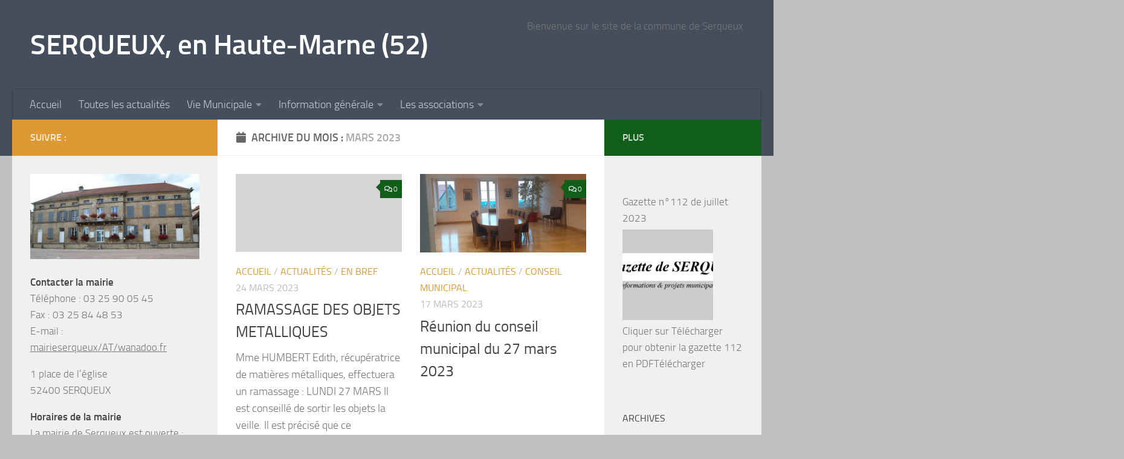

--- FILE ---
content_type: text/html; charset=UTF-8
request_url: https://serqueux52.fr/?m=202303
body_size: 16481
content:
<!DOCTYPE html>
<html class="no-js" lang="fr-FR">
<head>
  <meta charset="UTF-8">
  <meta name="viewport" content="width=device-width, initial-scale=1.0">
  <link rel="profile" href="https://gmpg.org/xfn/11" />
  <link rel="pingback" href="https://serqueux52.fr/xmlrpc.php">

  <title>mars 2023 &#8211; SERQUEUX, en Haute-Marne (52)</title>
<meta name='robots' content='max-image-preview:large' />
<script>document.documentElement.className = document.documentElement.className.replace("no-js","js");</script>
<link rel="alternate" type="application/rss+xml" title="SERQUEUX, en Haute-Marne (52) &raquo; Flux" href="https://serqueux52.fr/?feed=rss2" />
<link rel="alternate" type="application/rss+xml" title="SERQUEUX, en Haute-Marne (52) &raquo; Flux des commentaires" href="https://serqueux52.fr/?feed=comments-rss2" />
<style id='wp-img-auto-sizes-contain-inline-css'>
img:is([sizes=auto i],[sizes^="auto," i]){contain-intrinsic-size:3000px 1500px}
/*# sourceURL=wp-img-auto-sizes-contain-inline-css */
</style>
<style id='wp-emoji-styles-inline-css'>

	img.wp-smiley, img.emoji {
		display: inline !important;
		border: none !important;
		box-shadow: none !important;
		height: 1em !important;
		width: 1em !important;
		margin: 0 0.07em !important;
		vertical-align: -0.1em !important;
		background: none !important;
		padding: 0 !important;
	}
/*# sourceURL=wp-emoji-styles-inline-css */
</style>
<style id='wp-block-library-inline-css'>
:root{--wp-block-synced-color:#7a00df;--wp-block-synced-color--rgb:122,0,223;--wp-bound-block-color:var(--wp-block-synced-color);--wp-editor-canvas-background:#ddd;--wp-admin-theme-color:#007cba;--wp-admin-theme-color--rgb:0,124,186;--wp-admin-theme-color-darker-10:#006ba1;--wp-admin-theme-color-darker-10--rgb:0,107,160.5;--wp-admin-theme-color-darker-20:#005a87;--wp-admin-theme-color-darker-20--rgb:0,90,135;--wp-admin-border-width-focus:2px}@media (min-resolution:192dpi){:root{--wp-admin-border-width-focus:1.5px}}.wp-element-button{cursor:pointer}:root .has-very-light-gray-background-color{background-color:#eee}:root .has-very-dark-gray-background-color{background-color:#313131}:root .has-very-light-gray-color{color:#eee}:root .has-very-dark-gray-color{color:#313131}:root .has-vivid-green-cyan-to-vivid-cyan-blue-gradient-background{background:linear-gradient(135deg,#00d084,#0693e3)}:root .has-purple-crush-gradient-background{background:linear-gradient(135deg,#34e2e4,#4721fb 50%,#ab1dfe)}:root .has-hazy-dawn-gradient-background{background:linear-gradient(135deg,#faaca8,#dad0ec)}:root .has-subdued-olive-gradient-background{background:linear-gradient(135deg,#fafae1,#67a671)}:root .has-atomic-cream-gradient-background{background:linear-gradient(135deg,#fdd79a,#004a59)}:root .has-nightshade-gradient-background{background:linear-gradient(135deg,#330968,#31cdcf)}:root .has-midnight-gradient-background{background:linear-gradient(135deg,#020381,#2874fc)}:root{--wp--preset--font-size--normal:16px;--wp--preset--font-size--huge:42px}.has-regular-font-size{font-size:1em}.has-larger-font-size{font-size:2.625em}.has-normal-font-size{font-size:var(--wp--preset--font-size--normal)}.has-huge-font-size{font-size:var(--wp--preset--font-size--huge)}.has-text-align-center{text-align:center}.has-text-align-left{text-align:left}.has-text-align-right{text-align:right}.has-fit-text{white-space:nowrap!important}#end-resizable-editor-section{display:none}.aligncenter{clear:both}.items-justified-left{justify-content:flex-start}.items-justified-center{justify-content:center}.items-justified-right{justify-content:flex-end}.items-justified-space-between{justify-content:space-between}.screen-reader-text{border:0;clip-path:inset(50%);height:1px;margin:-1px;overflow:hidden;padding:0;position:absolute;width:1px;word-wrap:normal!important}.screen-reader-text:focus{background-color:#ddd;clip-path:none;color:#444;display:block;font-size:1em;height:auto;left:5px;line-height:normal;padding:15px 23px 14px;text-decoration:none;top:5px;width:auto;z-index:100000}html :where(.has-border-color){border-style:solid}html :where([style*=border-top-color]){border-top-style:solid}html :where([style*=border-right-color]){border-right-style:solid}html :where([style*=border-bottom-color]){border-bottom-style:solid}html :where([style*=border-left-color]){border-left-style:solid}html :where([style*=border-width]){border-style:solid}html :where([style*=border-top-width]){border-top-style:solid}html :where([style*=border-right-width]){border-right-style:solid}html :where([style*=border-bottom-width]){border-bottom-style:solid}html :where([style*=border-left-width]){border-left-style:solid}html :where(img[class*=wp-image-]){height:auto;max-width:100%}:where(figure){margin:0 0 1em}html :where(.is-position-sticky){--wp-admin--admin-bar--position-offset:var(--wp-admin--admin-bar--height,0px)}@media screen and (max-width:600px){html :where(.is-position-sticky){--wp-admin--admin-bar--position-offset:0px}}

/*# sourceURL=wp-block-library-inline-css */
</style><style id='wp-block-paragraph-inline-css'>
.is-small-text{font-size:.875em}.is-regular-text{font-size:1em}.is-large-text{font-size:2.25em}.is-larger-text{font-size:3em}.has-drop-cap:not(:focus):first-letter{float:left;font-size:8.4em;font-style:normal;font-weight:100;line-height:.68;margin:.05em .1em 0 0;text-transform:uppercase}body.rtl .has-drop-cap:not(:focus):first-letter{float:none;margin-left:.1em}p.has-drop-cap.has-background{overflow:hidden}:root :where(p.has-background){padding:1.25em 2.375em}:where(p.has-text-color:not(.has-link-color)) a{color:inherit}p.has-text-align-left[style*="writing-mode:vertical-lr"],p.has-text-align-right[style*="writing-mode:vertical-rl"]{rotate:180deg}
/*# sourceURL=https://serqueux52.fr/wp-includes/blocks/paragraph/style.min.css */
</style>
<style id='global-styles-inline-css'>
:root{--wp--preset--aspect-ratio--square: 1;--wp--preset--aspect-ratio--4-3: 4/3;--wp--preset--aspect-ratio--3-4: 3/4;--wp--preset--aspect-ratio--3-2: 3/2;--wp--preset--aspect-ratio--2-3: 2/3;--wp--preset--aspect-ratio--16-9: 16/9;--wp--preset--aspect-ratio--9-16: 9/16;--wp--preset--color--black: #000000;--wp--preset--color--cyan-bluish-gray: #abb8c3;--wp--preset--color--white: #ffffff;--wp--preset--color--pale-pink: #f78da7;--wp--preset--color--vivid-red: #cf2e2e;--wp--preset--color--luminous-vivid-orange: #ff6900;--wp--preset--color--luminous-vivid-amber: #fcb900;--wp--preset--color--light-green-cyan: #7bdcb5;--wp--preset--color--vivid-green-cyan: #00d084;--wp--preset--color--pale-cyan-blue: #8ed1fc;--wp--preset--color--vivid-cyan-blue: #0693e3;--wp--preset--color--vivid-purple: #9b51e0;--wp--preset--gradient--vivid-cyan-blue-to-vivid-purple: linear-gradient(135deg,rgb(6,147,227) 0%,rgb(155,81,224) 100%);--wp--preset--gradient--light-green-cyan-to-vivid-green-cyan: linear-gradient(135deg,rgb(122,220,180) 0%,rgb(0,208,130) 100%);--wp--preset--gradient--luminous-vivid-amber-to-luminous-vivid-orange: linear-gradient(135deg,rgb(252,185,0) 0%,rgb(255,105,0) 100%);--wp--preset--gradient--luminous-vivid-orange-to-vivid-red: linear-gradient(135deg,rgb(255,105,0) 0%,rgb(207,46,46) 100%);--wp--preset--gradient--very-light-gray-to-cyan-bluish-gray: linear-gradient(135deg,rgb(238,238,238) 0%,rgb(169,184,195) 100%);--wp--preset--gradient--cool-to-warm-spectrum: linear-gradient(135deg,rgb(74,234,220) 0%,rgb(151,120,209) 20%,rgb(207,42,186) 40%,rgb(238,44,130) 60%,rgb(251,105,98) 80%,rgb(254,248,76) 100%);--wp--preset--gradient--blush-light-purple: linear-gradient(135deg,rgb(255,206,236) 0%,rgb(152,150,240) 100%);--wp--preset--gradient--blush-bordeaux: linear-gradient(135deg,rgb(254,205,165) 0%,rgb(254,45,45) 50%,rgb(107,0,62) 100%);--wp--preset--gradient--luminous-dusk: linear-gradient(135deg,rgb(255,203,112) 0%,rgb(199,81,192) 50%,rgb(65,88,208) 100%);--wp--preset--gradient--pale-ocean: linear-gradient(135deg,rgb(255,245,203) 0%,rgb(182,227,212) 50%,rgb(51,167,181) 100%);--wp--preset--gradient--electric-grass: linear-gradient(135deg,rgb(202,248,128) 0%,rgb(113,206,126) 100%);--wp--preset--gradient--midnight: linear-gradient(135deg,rgb(2,3,129) 0%,rgb(40,116,252) 100%);--wp--preset--font-size--small: 13px;--wp--preset--font-size--medium: 20px;--wp--preset--font-size--large: 36px;--wp--preset--font-size--x-large: 42px;--wp--preset--spacing--20: 0.44rem;--wp--preset--spacing--30: 0.67rem;--wp--preset--spacing--40: 1rem;--wp--preset--spacing--50: 1.5rem;--wp--preset--spacing--60: 2.25rem;--wp--preset--spacing--70: 3.38rem;--wp--preset--spacing--80: 5.06rem;--wp--preset--shadow--natural: 6px 6px 9px rgba(0, 0, 0, 0.2);--wp--preset--shadow--deep: 12px 12px 50px rgba(0, 0, 0, 0.4);--wp--preset--shadow--sharp: 6px 6px 0px rgba(0, 0, 0, 0.2);--wp--preset--shadow--outlined: 6px 6px 0px -3px rgb(255, 255, 255), 6px 6px rgb(0, 0, 0);--wp--preset--shadow--crisp: 6px 6px 0px rgb(0, 0, 0);}:where(.is-layout-flex){gap: 0.5em;}:where(.is-layout-grid){gap: 0.5em;}body .is-layout-flex{display: flex;}.is-layout-flex{flex-wrap: wrap;align-items: center;}.is-layout-flex > :is(*, div){margin: 0;}body .is-layout-grid{display: grid;}.is-layout-grid > :is(*, div){margin: 0;}:where(.wp-block-columns.is-layout-flex){gap: 2em;}:where(.wp-block-columns.is-layout-grid){gap: 2em;}:where(.wp-block-post-template.is-layout-flex){gap: 1.25em;}:where(.wp-block-post-template.is-layout-grid){gap: 1.25em;}.has-black-color{color: var(--wp--preset--color--black) !important;}.has-cyan-bluish-gray-color{color: var(--wp--preset--color--cyan-bluish-gray) !important;}.has-white-color{color: var(--wp--preset--color--white) !important;}.has-pale-pink-color{color: var(--wp--preset--color--pale-pink) !important;}.has-vivid-red-color{color: var(--wp--preset--color--vivid-red) !important;}.has-luminous-vivid-orange-color{color: var(--wp--preset--color--luminous-vivid-orange) !important;}.has-luminous-vivid-amber-color{color: var(--wp--preset--color--luminous-vivid-amber) !important;}.has-light-green-cyan-color{color: var(--wp--preset--color--light-green-cyan) !important;}.has-vivid-green-cyan-color{color: var(--wp--preset--color--vivid-green-cyan) !important;}.has-pale-cyan-blue-color{color: var(--wp--preset--color--pale-cyan-blue) !important;}.has-vivid-cyan-blue-color{color: var(--wp--preset--color--vivid-cyan-blue) !important;}.has-vivid-purple-color{color: var(--wp--preset--color--vivid-purple) !important;}.has-black-background-color{background-color: var(--wp--preset--color--black) !important;}.has-cyan-bluish-gray-background-color{background-color: var(--wp--preset--color--cyan-bluish-gray) !important;}.has-white-background-color{background-color: var(--wp--preset--color--white) !important;}.has-pale-pink-background-color{background-color: var(--wp--preset--color--pale-pink) !important;}.has-vivid-red-background-color{background-color: var(--wp--preset--color--vivid-red) !important;}.has-luminous-vivid-orange-background-color{background-color: var(--wp--preset--color--luminous-vivid-orange) !important;}.has-luminous-vivid-amber-background-color{background-color: var(--wp--preset--color--luminous-vivid-amber) !important;}.has-light-green-cyan-background-color{background-color: var(--wp--preset--color--light-green-cyan) !important;}.has-vivid-green-cyan-background-color{background-color: var(--wp--preset--color--vivid-green-cyan) !important;}.has-pale-cyan-blue-background-color{background-color: var(--wp--preset--color--pale-cyan-blue) !important;}.has-vivid-cyan-blue-background-color{background-color: var(--wp--preset--color--vivid-cyan-blue) !important;}.has-vivid-purple-background-color{background-color: var(--wp--preset--color--vivid-purple) !important;}.has-black-border-color{border-color: var(--wp--preset--color--black) !important;}.has-cyan-bluish-gray-border-color{border-color: var(--wp--preset--color--cyan-bluish-gray) !important;}.has-white-border-color{border-color: var(--wp--preset--color--white) !important;}.has-pale-pink-border-color{border-color: var(--wp--preset--color--pale-pink) !important;}.has-vivid-red-border-color{border-color: var(--wp--preset--color--vivid-red) !important;}.has-luminous-vivid-orange-border-color{border-color: var(--wp--preset--color--luminous-vivid-orange) !important;}.has-luminous-vivid-amber-border-color{border-color: var(--wp--preset--color--luminous-vivid-amber) !important;}.has-light-green-cyan-border-color{border-color: var(--wp--preset--color--light-green-cyan) !important;}.has-vivid-green-cyan-border-color{border-color: var(--wp--preset--color--vivid-green-cyan) !important;}.has-pale-cyan-blue-border-color{border-color: var(--wp--preset--color--pale-cyan-blue) !important;}.has-vivid-cyan-blue-border-color{border-color: var(--wp--preset--color--vivid-cyan-blue) !important;}.has-vivid-purple-border-color{border-color: var(--wp--preset--color--vivid-purple) !important;}.has-vivid-cyan-blue-to-vivid-purple-gradient-background{background: var(--wp--preset--gradient--vivid-cyan-blue-to-vivid-purple) !important;}.has-light-green-cyan-to-vivid-green-cyan-gradient-background{background: var(--wp--preset--gradient--light-green-cyan-to-vivid-green-cyan) !important;}.has-luminous-vivid-amber-to-luminous-vivid-orange-gradient-background{background: var(--wp--preset--gradient--luminous-vivid-amber-to-luminous-vivid-orange) !important;}.has-luminous-vivid-orange-to-vivid-red-gradient-background{background: var(--wp--preset--gradient--luminous-vivid-orange-to-vivid-red) !important;}.has-very-light-gray-to-cyan-bluish-gray-gradient-background{background: var(--wp--preset--gradient--very-light-gray-to-cyan-bluish-gray) !important;}.has-cool-to-warm-spectrum-gradient-background{background: var(--wp--preset--gradient--cool-to-warm-spectrum) !important;}.has-blush-light-purple-gradient-background{background: var(--wp--preset--gradient--blush-light-purple) !important;}.has-blush-bordeaux-gradient-background{background: var(--wp--preset--gradient--blush-bordeaux) !important;}.has-luminous-dusk-gradient-background{background: var(--wp--preset--gradient--luminous-dusk) !important;}.has-pale-ocean-gradient-background{background: var(--wp--preset--gradient--pale-ocean) !important;}.has-electric-grass-gradient-background{background: var(--wp--preset--gradient--electric-grass) !important;}.has-midnight-gradient-background{background: var(--wp--preset--gradient--midnight) !important;}.has-small-font-size{font-size: var(--wp--preset--font-size--small) !important;}.has-medium-font-size{font-size: var(--wp--preset--font-size--medium) !important;}.has-large-font-size{font-size: var(--wp--preset--font-size--large) !important;}.has-x-large-font-size{font-size: var(--wp--preset--font-size--x-large) !important;}
/*# sourceURL=global-styles-inline-css */
</style>

<style id='classic-theme-styles-inline-css'>
/*! This file is auto-generated */
.wp-block-button__link{color:#fff;background-color:#32373c;border-radius:9999px;box-shadow:none;text-decoration:none;padding:calc(.667em + 2px) calc(1.333em + 2px);font-size:1.125em}.wp-block-file__button{background:#32373c;color:#fff;text-decoration:none}
/*# sourceURL=/wp-includes/css/classic-themes.min.css */
</style>
<link rel='stylesheet' id='contact-form-7-css' href='https://serqueux52.fr/wp-content/plugins/contact-form-7/includes/css/styles.css?ver=6.1.4' media='all' />
<link rel='stylesheet' id='hueman-main-style-css' href='https://serqueux52.fr/wp-content/themes/hueman/assets/front/css/main.min.css?ver=3.7.22' media='all' />
<style id='hueman-main-style-inline-css'>
body { font-size:1.13rem; }@media only screen and (min-width: 720px) {
        .nav > li { font-size:1.13rem; }
      }::selection { background-color: #dd9933; }
::-moz-selection { background-color: #dd9933; }a,a>span.hu-external::after,.themeform label .required,#flexslider-featured .flex-direction-nav .flex-next:hover,#flexslider-featured .flex-direction-nav .flex-prev:hover,.post-hover:hover .post-title a,.post-title a:hover,.sidebar.s1 .post-nav li a:hover i,.content .post-nav li a:hover i,.post-related a:hover,.sidebar.s1 .widget_rss ul li a,#footer .widget_rss ul li a,.sidebar.s1 .widget_calendar a,#footer .widget_calendar a,.sidebar.s1 .alx-tab .tab-item-category a,.sidebar.s1 .alx-posts .post-item-category a,.sidebar.s1 .alx-tab li:hover .tab-item-title a,.sidebar.s1 .alx-tab li:hover .tab-item-comment a,.sidebar.s1 .alx-posts li:hover .post-item-title a,#footer .alx-tab .tab-item-category a,#footer .alx-posts .post-item-category a,#footer .alx-tab li:hover .tab-item-title a,#footer .alx-tab li:hover .tab-item-comment a,#footer .alx-posts li:hover .post-item-title a,.comment-tabs li.active a,.comment-awaiting-moderation,.child-menu a:hover,.child-menu .current_page_item > a,.wp-pagenavi a{ color: #dd9933; }input[type="submit"],.themeform button[type="submit"],.sidebar.s1 .sidebar-top,.sidebar.s1 .sidebar-toggle,#flexslider-featured .flex-control-nav li a.flex-active,.post-tags a:hover,.sidebar.s1 .widget_calendar caption,#footer .widget_calendar caption,.author-bio .bio-avatar:after,.commentlist li.bypostauthor > .comment-body:after,.commentlist li.comment-author-admin > .comment-body:after{ background-color: #dd9933; }.post-format .format-container { border-color: #dd9933; }.sidebar.s1 .alx-tabs-nav li.active a,#footer .alx-tabs-nav li.active a,.comment-tabs li.active a,.wp-pagenavi a:hover,.wp-pagenavi a:active,.wp-pagenavi span.current{ border-bottom-color: #dd9933!important; }.sidebar.s2 .post-nav li a:hover i,
.sidebar.s2 .widget_rss ul li a,
.sidebar.s2 .widget_calendar a,
.sidebar.s2 .alx-tab .tab-item-category a,
.sidebar.s2 .alx-posts .post-item-category a,
.sidebar.s2 .alx-tab li:hover .tab-item-title a,
.sidebar.s2 .alx-tab li:hover .tab-item-comment a,
.sidebar.s2 .alx-posts li:hover .post-item-title a { color: #105e19; }
.sidebar.s2 .sidebar-top,.sidebar.s2 .sidebar-toggle,.post-comments,.jp-play-bar,.jp-volume-bar-value,.sidebar.s2 .widget_calendar caption{ background-color: #105e19; }.sidebar.s2 .alx-tabs-nav li.active a { border-bottom-color: #105e19; }
.post-comments::before { border-right-color: #105e19; }
      .is-scrolled #header #nav-mobile { background-color: #454e5c; background-color: rgba(69,78,92,0.90) }body { background-color: #c1c1c1; }
/*# sourceURL=hueman-main-style-inline-css */
</style>
<link rel='stylesheet' id='hueman-font-awesome-css' href='https://serqueux52.fr/wp-content/themes/hueman/assets/front/css/font-awesome.min.css?ver=3.7.22' media='all' />
<script src="https://serqueux52.fr/wp-includes/js/jquery/jquery.min.js?ver=3.7.1" id="jquery-core-js"></script>
<script src="https://serqueux52.fr/wp-includes/js/jquery/jquery-migrate.min.js?ver=3.4.1" id="jquery-migrate-js"></script>
<link rel="https://api.w.org/" href="https://serqueux52.fr/index.php?rest_route=/" /><link rel="EditURI" type="application/rsd+xml" title="RSD" href="https://serqueux52.fr/xmlrpc.php?rsd" />
<meta name="generator" content="WordPress 6.9" />
<style>
		#category-posts-2-internal ul {padding: 0;}
#category-posts-2-internal .cat-post-item img {max-width: initial; max-height: initial; margin: initial;}
#category-posts-2-internal .cat-post-author {margin-bottom: 0;}
#category-posts-2-internal .cat-post-thumbnail {margin: 5px 10px 5px 0;}
#category-posts-2-internal .cat-post-item:before {content: ""; clear: both;}
#category-posts-2-internal .cat-post-excerpt-more {display: inline-block;}
#category-posts-2-internal .cat-post-item {list-style: none; margin: 3px 0 10px; padding: 3px 0;}
#category-posts-2-internal .cat-post-current .cat-post-title {font-weight: bold; text-transform: uppercase;}
#category-posts-2-internal [class*=cat-post-tax] {font-size: 0.85em;}
#category-posts-2-internal [class*=cat-post-tax] * {display:inline-block;}
#category-posts-2-internal .cat-post-item a:after {content: ""; display: table;	clear: both;}
#category-posts-2-internal .cat-post-item .cat-post-title {overflow: hidden;text-overflow: ellipsis;white-space: initial;display: -webkit-box;-webkit-line-clamp: 2;-webkit-box-orient: vertical;padding-bottom: 0 !important;}
#category-posts-2-internal .cpwp-wrap-text p {display: inline;}
#category-posts-2-internal .cat-post-item .cpwp-wrap-text {overflow: hidden;text-overflow: ellipsis;white-space: initial;display: -webkit-box;-webkit-line-clamp: 0;-webkit-box-orient: vertical;padding-bottom: 0 !important;}
#category-posts-2-internal p.cpwp-excerpt-text {min-width: 120px;}
#category-posts-2-internal .cat-post-item a:after {content: ""; clear: both;}
#category-posts-2-internal .cat-post-thumbnail {display:block; float:left; margin:5px 10px 5px 0;}
#category-posts-2-internal .cat-post-crop {overflow:hidden;display:block;}
#category-posts-2-internal p {margin:5px 0 0 0}
#category-posts-2-internal li > div {margin:5px 0 0 0; clear:both;}
#category-posts-2-internal .dashicons {vertical-align:middle;}
#category-posts-2-internal .cat-post-thumbnail .cat-post-crop img {height: 150px;}
#category-posts-2-internal .cat-post-thumbnail .cat-post-crop img {width: 150px;}
#category-posts-2-internal .cat-post-thumbnail .cat-post-crop img {object-fit: cover; max-width: 100%; display: block;}
#category-posts-2-internal .cat-post-thumbnail .cat-post-crop-not-supported img {width: 100%;}
#category-posts-2-internal .cat-post-thumbnail {max-width:100%;}
#category-posts-2-internal .cat-post-item img {margin: initial;}
#category-posts-3-internal ul {padding: 0;}
#category-posts-3-internal .cat-post-item img {max-width: initial; max-height: initial; margin: initial;}
#category-posts-3-internal .cat-post-author {margin-bottom: 0;}
#category-posts-3-internal .cat-post-thumbnail {margin: 5px 10px 5px 0;}
#category-posts-3-internal .cat-post-item:before {content: ""; clear: both;}
#category-posts-3-internal .cat-post-excerpt-more {display: inline-block;}
#category-posts-3-internal .cat-post-item {list-style: none; margin: 3px 0 10px; padding: 3px 0;}
#category-posts-3-internal .cat-post-current .cat-post-title {font-weight: bold; text-transform: uppercase;}
#category-posts-3-internal [class*=cat-post-tax] {font-size: 0.85em;}
#category-posts-3-internal [class*=cat-post-tax] * {display:inline-block;}
#category-posts-3-internal .cat-post-item:after {content: ""; display: table;	clear: both;}
#category-posts-3-internal .cat-post-item .cat-post-title {overflow: hidden;text-overflow: ellipsis;white-space: initial;display: -webkit-box;-webkit-line-clamp: 2;-webkit-box-orient: vertical;padding-bottom: 0 !important;}
#category-posts-3-internal .cat-post-item:after {content: ""; display: table;	clear: both;}
#category-posts-3-internal .cat-post-thumbnail {display:block; float:left; margin:5px 10px 5px 0;}
#category-posts-3-internal .cat-post-crop {overflow:hidden;display:block;}
#category-posts-3-internal p {margin:5px 0 0 0}
#category-posts-3-internal li > div {margin:5px 0 0 0; clear:both;}
#category-posts-3-internal .dashicons {vertical-align:middle;}
#category-posts-3-internal .cat-post-thumbnail .cat-post-crop img {height: 150px;}
#category-posts-3-internal .cat-post-thumbnail .cat-post-crop img {width: 150px;}
#category-posts-3-internal .cat-post-thumbnail .cat-post-crop img {object-fit: cover; max-width: 100%; display: block;}
#category-posts-3-internal .cat-post-thumbnail .cat-post-crop-not-supported img {width: 100%;}
#category-posts-3-internal .cat-post-thumbnail {max-width:100%;}
#category-posts-3-internal .cat-post-item img {margin: initial;}
</style>
		<!-- Analytics by WP Statistics - https://wp-statistics.com -->
    <link rel="preload" as="font" type="font/woff2" href="https://serqueux52.fr/wp-content/themes/hueman/assets/front/webfonts/fa-brands-400.woff2?v=5.15.2" crossorigin="anonymous"/>
    <link rel="preload" as="font" type="font/woff2" href="https://serqueux52.fr/wp-content/themes/hueman/assets/front/webfonts/fa-regular-400.woff2?v=5.15.2" crossorigin="anonymous"/>
    <link rel="preload" as="font" type="font/woff2" href="https://serqueux52.fr/wp-content/themes/hueman/assets/front/webfonts/fa-solid-900.woff2?v=5.15.2" crossorigin="anonymous"/>
  <link rel="preload" as="font" type="font/woff" href="https://serqueux52.fr/wp-content/themes/hueman/assets/front/fonts/titillium-light-webfont.woff" crossorigin="anonymous"/>
<link rel="preload" as="font" type="font/woff" href="https://serqueux52.fr/wp-content/themes/hueman/assets/front/fonts/titillium-lightitalic-webfont.woff" crossorigin="anonymous"/>
<link rel="preload" as="font" type="font/woff" href="https://serqueux52.fr/wp-content/themes/hueman/assets/front/fonts/titillium-regular-webfont.woff" crossorigin="anonymous"/>
<link rel="preload" as="font" type="font/woff" href="https://serqueux52.fr/wp-content/themes/hueman/assets/front/fonts/titillium-regularitalic-webfont.woff" crossorigin="anonymous"/>
<link rel="preload" as="font" type="font/woff" href="https://serqueux52.fr/wp-content/themes/hueman/assets/front/fonts/titillium-semibold-webfont.woff" crossorigin="anonymous"/>
<style>
  /*  base : fonts
/* ------------------------------------ */
body { font-family: "Titillium", Arial, sans-serif; }
@font-face {
  font-family: 'Titillium';
  src: url('https://serqueux52.fr/wp-content/themes/hueman/assets/front/fonts/titillium-light-webfont.eot');
  src: url('https://serqueux52.fr/wp-content/themes/hueman/assets/front/fonts/titillium-light-webfont.svg#titillium-light-webfont') format('svg'),
     url('https://serqueux52.fr/wp-content/themes/hueman/assets/front/fonts/titillium-light-webfont.eot?#iefix') format('embedded-opentype'),
     url('https://serqueux52.fr/wp-content/themes/hueman/assets/front/fonts/titillium-light-webfont.woff') format('woff'),
     url('https://serqueux52.fr/wp-content/themes/hueman/assets/front/fonts/titillium-light-webfont.ttf') format('truetype');
  font-weight: 300;
  font-style: normal;
}
@font-face {
  font-family: 'Titillium';
  src: url('https://serqueux52.fr/wp-content/themes/hueman/assets/front/fonts/titillium-lightitalic-webfont.eot');
  src: url('https://serqueux52.fr/wp-content/themes/hueman/assets/front/fonts/titillium-lightitalic-webfont.svg#titillium-lightitalic-webfont') format('svg'),
     url('https://serqueux52.fr/wp-content/themes/hueman/assets/front/fonts/titillium-lightitalic-webfont.eot?#iefix') format('embedded-opentype'),
     url('https://serqueux52.fr/wp-content/themes/hueman/assets/front/fonts/titillium-lightitalic-webfont.woff') format('woff'),
     url('https://serqueux52.fr/wp-content/themes/hueman/assets/front/fonts/titillium-lightitalic-webfont.ttf') format('truetype');
  font-weight: 300;
  font-style: italic;
}
@font-face {
  font-family: 'Titillium';
  src: url('https://serqueux52.fr/wp-content/themes/hueman/assets/front/fonts/titillium-regular-webfont.eot');
  src: url('https://serqueux52.fr/wp-content/themes/hueman/assets/front/fonts/titillium-regular-webfont.svg#titillium-regular-webfont') format('svg'),
     url('https://serqueux52.fr/wp-content/themes/hueman/assets/front/fonts/titillium-regular-webfont.eot?#iefix') format('embedded-opentype'),
     url('https://serqueux52.fr/wp-content/themes/hueman/assets/front/fonts/titillium-regular-webfont.woff') format('woff'),
     url('https://serqueux52.fr/wp-content/themes/hueman/assets/front/fonts/titillium-regular-webfont.ttf') format('truetype');
  font-weight: 400;
  font-style: normal;
}
@font-face {
  font-family: 'Titillium';
  src: url('https://serqueux52.fr/wp-content/themes/hueman/assets/front/fonts/titillium-regularitalic-webfont.eot');
  src: url('https://serqueux52.fr/wp-content/themes/hueman/assets/front/fonts/titillium-regularitalic-webfont.svg#titillium-regular-webfont') format('svg'),
     url('https://serqueux52.fr/wp-content/themes/hueman/assets/front/fonts/titillium-regularitalic-webfont.eot?#iefix') format('embedded-opentype'),
     url('https://serqueux52.fr/wp-content/themes/hueman/assets/front/fonts/titillium-regularitalic-webfont.woff') format('woff'),
     url('https://serqueux52.fr/wp-content/themes/hueman/assets/front/fonts/titillium-regularitalic-webfont.ttf') format('truetype');
  font-weight: 400;
  font-style: italic;
}
@font-face {
    font-family: 'Titillium';
    src: url('https://serqueux52.fr/wp-content/themes/hueman/assets/front/fonts/titillium-semibold-webfont.eot');
    src: url('https://serqueux52.fr/wp-content/themes/hueman/assets/front/fonts/titillium-semibold-webfont.svg#titillium-semibold-webfont') format('svg'),
         url('https://serqueux52.fr/wp-content/themes/hueman/assets/front/fonts/titillium-semibold-webfont.eot?#iefix') format('embedded-opentype'),
         url('https://serqueux52.fr/wp-content/themes/hueman/assets/front/fonts/titillium-semibold-webfont.woff') format('woff'),
         url('https://serqueux52.fr/wp-content/themes/hueman/assets/front/fonts/titillium-semibold-webfont.ttf') format('truetype');
  font-weight: 600;
  font-style: normal;
}
</style>
  <!--[if lt IE 9]>
<script src="https://serqueux52.fr/wp-content/themes/hueman/assets/front/js/ie/html5shiv-printshiv.min.js"></script>
<script src="https://serqueux52.fr/wp-content/themes/hueman/assets/front/js/ie/selectivizr.js"></script>
<![endif]-->
<link rel="icon" href="https://serqueux52.fr/wp-content/uploads/2020/06/cropped-Logo-serqueux-32x32.png" sizes="32x32" />
<link rel="icon" href="https://serqueux52.fr/wp-content/uploads/2020/06/cropped-Logo-serqueux-192x192.png" sizes="192x192" />
<link rel="apple-touch-icon" href="https://serqueux52.fr/wp-content/uploads/2020/06/cropped-Logo-serqueux-180x180.png" />
<meta name="msapplication-TileImage" content="https://serqueux52.fr/wp-content/uploads/2020/06/cropped-Logo-serqueux-270x270.png" />
</head>

<body class="archive date wp-custom-logo wp-embed-responsive wp-theme-hueman dpt col-3cm full-width header-desktop-sticky header-mobile-sticky hueman-3-7-22 chrome">
<div id="wrapper">
  <a class="screen-reader-text skip-link" href="#content">Skip to content</a>
  
  <header id="header" class="top-menu-mobile-on one-mobile-menu top_menu header-ads-desktop  topbar-transparent no-header-img">
        <nav class="nav-container group mobile-menu mobile-sticky no-menu-assigned" id="nav-mobile" data-menu-id="header-1">
  <div class="mobile-title-logo-in-header"><p class="site-title">                  <a class="custom-logo-link" href="https://serqueux52.fr/" rel="home" title="SERQUEUX, en Haute-Marne (52) | Page d'accueil">SERQUEUX, en Haute-Marne (52)</a>                </p></div>
        
                    <!-- <div class="ham__navbar-toggler collapsed" aria-expanded="false">
          <div class="ham__navbar-span-wrapper">
            <span class="ham-toggler-menu__span"></span>
          </div>
        </div> -->
        <button class="ham__navbar-toggler-two collapsed" title="Menu" aria-expanded="false">
          <span class="ham__navbar-span-wrapper">
            <span class="line line-1"></span>
            <span class="line line-2"></span>
            <span class="line line-3"></span>
          </span>
        </button>
            
      <div class="nav-text"></div>
      <div class="nav-wrap container">
                  <ul class="nav container-inner group mobile-search">
                            <li>
                  <form role="search" method="get" class="search-form" action="https://serqueux52.fr/">
				<label>
					<span class="screen-reader-text">Rechercher :</span>
					<input type="search" class="search-field" placeholder="Rechercher…" value="" name="s" />
				</label>
				<input type="submit" class="search-submit" value="Rechercher" />
			</form>                </li>
                      </ul>
                <ul id="menu-menu-principal" class="nav container-inner group"><li id="menu-item-65" class="menu-item menu-item-type-post_type menu-item-object-page menu-item-home menu-item-65"><a href="https://serqueux52.fr/">Accueil</a></li>
<li id="menu-item-66" class="menu-item menu-item-type-post_type menu-item-object-page current_page_parent menu-item-66"><a href="https://serqueux52.fr/?page_id=57">Toutes les actualités</a></li>
<li id="menu-item-532" class="menu-item menu-item-type-post_type menu-item-object-page menu-item-has-children menu-item-532"><a href="https://serqueux52.fr/?page_id=530">Vie Municipale</a>
<ul class="sub-menu">
	<li id="menu-item-110" class="menu-item menu-item-type-post_type menu-item-object-page menu-item-110"><a href="https://serqueux52.fr/?page_id=82">Le Conseil Municipal</a></li>
	<li id="menu-item-537" class="menu-item menu-item-type-post_type menu-item-object-page menu-item-537"><a href="https://serqueux52.fr/?page_id=535">Les Commissions Municipales</a></li>
	<li id="menu-item-538" class="menu-item menu-item-type-post_type menu-item-object-page menu-item-538"><a href="https://serqueux52.fr/?page_id=533">Les délibérations du Conseil Municipal</a></li>
</ul>
</li>
<li id="menu-item-161" class="menu-item menu-item-type-post_type menu-item-object-page menu-item-has-children menu-item-161"><a href="https://serqueux52.fr/?page_id=159">Information générale</a>
<ul class="sub-menu">
	<li id="menu-item-166" class="menu-item menu-item-type-post_type menu-item-object-page menu-item-166"><a href="https://serqueux52.fr/?page_id=151">CoronaVirus / Covid-19</a></li>
	<li id="menu-item-295" class="menu-item menu-item-type-post_type menu-item-object-page menu-item-295"><a href="https://serqueux52.fr/?page_id=276">Les fêtes et manifestations</a></li>
	<li id="menu-item-230" class="menu-item menu-item-type-post_type menu-item-object-page menu-item-230"><a href="https://serqueux52.fr/?page_id=227">La salle des fêtes</a></li>
	<li id="menu-item-165" class="menu-item menu-item-type-post_type menu-item-object-page menu-item-165"><a href="https://serqueux52.fr/?page_id=157">Collecte des déchets</a></li>
	<li id="menu-item-167" class="menu-item menu-item-type-post_type menu-item-object-page menu-item-167"><a href="https://serqueux52.fr/?page_id=147">JHM – Le journal de la Haute-Marne</a></li>
	<li id="menu-item-833" class="menu-item menu-item-type-post_type menu-item-object-page menu-item-833"><a href="https://serqueux52.fr/?page_id=111">La Gazette de Serqueux</a></li>
	<li id="menu-item-848" class="menu-item menu-item-type-post_type menu-item-object-page menu-item-848"><a href="https://serqueux52.fr/?page_id=822">Eau potable dans la commune</a></li>
	<li id="menu-item-846" class="menu-item menu-item-type-post_type menu-item-object-page menu-item-846"><a href="https://serqueux52.fr/?page_id=844">Réseau d&rsquo;eau</a></li>
	<li id="menu-item-242" class="menu-item menu-item-type-post_type menu-item-object-page menu-item-242"><a href="https://serqueux52.fr/?page_id=240">La fibre optique</a></li>
</ul>
</li>
<li id="menu-item-91" class="menu-item menu-item-type-post_type menu-item-object-page menu-item-has-children menu-item-91"><a href="https://serqueux52.fr/?page_id=84">Les associations</a>
<ul class="sub-menu">
	<li id="menu-item-93" class="menu-item menu-item-type-post_type menu-item-object-page menu-item-93"><a href="https://serqueux52.fr/?page_id=88">Le réveil du Malaumont</a></li>
	<li id="menu-item-100" class="menu-item menu-item-type-post_type menu-item-object-page menu-item-100"><a href="https://serqueux52.fr/?page_id=96">Les Fontenelles</a></li>
	<li id="menu-item-103" class="menu-item menu-item-type-post_type menu-item-object-page menu-item-103"><a href="https://serqueux52.fr/?page_id=98">Les amis de l&rsquo;église Saint Blaise</a></li>
</ul>
</li>
</ul>      </div>
</nav><!--/#nav-topbar-->  
  
  <div class="container group">
        <div class="container-inner">

                    <div class="group hu-pad central-header-zone">
                  <div class="logo-tagline-group">
                      <p class="site-title">                  <a class="custom-logo-link" href="https://serqueux52.fr/" rel="home" title="SERQUEUX, en Haute-Marne (52) | Page d'accueil">SERQUEUX, en Haute-Marne (52)</a>                </p>                                        </div>

                                        <div id="header-widgets">
                          <div id="text-3" class="widget widget_text">			<div class="textwidget"><p>Bienvenue sur le site de la commune de Serqueux</p>
<p><u></u></p>
<p>&nbsp;</p>
</div>
		</div>                      </div><!--/#header-ads-->
                                </div>
      
                <nav class="nav-container group desktop-menu " id="nav-header" data-menu-id="header-2">
    <div class="nav-text"><!-- put your mobile menu text here --></div>

  <div class="nav-wrap container">
        <ul id="menu-menu-principal-1" class="nav container-inner group"><li class="menu-item menu-item-type-post_type menu-item-object-page menu-item-home menu-item-65"><a href="https://serqueux52.fr/">Accueil</a></li>
<li class="menu-item menu-item-type-post_type menu-item-object-page current_page_parent menu-item-66"><a href="https://serqueux52.fr/?page_id=57">Toutes les actualités</a></li>
<li class="menu-item menu-item-type-post_type menu-item-object-page menu-item-has-children menu-item-532"><a href="https://serqueux52.fr/?page_id=530">Vie Municipale</a>
<ul class="sub-menu">
	<li class="menu-item menu-item-type-post_type menu-item-object-page menu-item-110"><a href="https://serqueux52.fr/?page_id=82">Le Conseil Municipal</a></li>
	<li class="menu-item menu-item-type-post_type menu-item-object-page menu-item-537"><a href="https://serqueux52.fr/?page_id=535">Les Commissions Municipales</a></li>
	<li class="menu-item menu-item-type-post_type menu-item-object-page menu-item-538"><a href="https://serqueux52.fr/?page_id=533">Les délibérations du Conseil Municipal</a></li>
</ul>
</li>
<li class="menu-item menu-item-type-post_type menu-item-object-page menu-item-has-children menu-item-161"><a href="https://serqueux52.fr/?page_id=159">Information générale</a>
<ul class="sub-menu">
	<li class="menu-item menu-item-type-post_type menu-item-object-page menu-item-166"><a href="https://serqueux52.fr/?page_id=151">CoronaVirus / Covid-19</a></li>
	<li class="menu-item menu-item-type-post_type menu-item-object-page menu-item-295"><a href="https://serqueux52.fr/?page_id=276">Les fêtes et manifestations</a></li>
	<li class="menu-item menu-item-type-post_type menu-item-object-page menu-item-230"><a href="https://serqueux52.fr/?page_id=227">La salle des fêtes</a></li>
	<li class="menu-item menu-item-type-post_type menu-item-object-page menu-item-165"><a href="https://serqueux52.fr/?page_id=157">Collecte des déchets</a></li>
	<li class="menu-item menu-item-type-post_type menu-item-object-page menu-item-167"><a href="https://serqueux52.fr/?page_id=147">JHM – Le journal de la Haute-Marne</a></li>
	<li class="menu-item menu-item-type-post_type menu-item-object-page menu-item-833"><a href="https://serqueux52.fr/?page_id=111">La Gazette de Serqueux</a></li>
	<li class="menu-item menu-item-type-post_type menu-item-object-page menu-item-848"><a href="https://serqueux52.fr/?page_id=822">Eau potable dans la commune</a></li>
	<li class="menu-item menu-item-type-post_type menu-item-object-page menu-item-846"><a href="https://serqueux52.fr/?page_id=844">Réseau d&rsquo;eau</a></li>
	<li class="menu-item menu-item-type-post_type menu-item-object-page menu-item-242"><a href="https://serqueux52.fr/?page_id=240">La fibre optique</a></li>
</ul>
</li>
<li class="menu-item menu-item-type-post_type menu-item-object-page menu-item-has-children menu-item-91"><a href="https://serqueux52.fr/?page_id=84">Les associations</a>
<ul class="sub-menu">
	<li class="menu-item menu-item-type-post_type menu-item-object-page menu-item-93"><a href="https://serqueux52.fr/?page_id=88">Le réveil du Malaumont</a></li>
	<li class="menu-item menu-item-type-post_type menu-item-object-page menu-item-100"><a href="https://serqueux52.fr/?page_id=96">Les Fontenelles</a></li>
	<li class="menu-item menu-item-type-post_type menu-item-object-page menu-item-103"><a href="https://serqueux52.fr/?page_id=98">Les amis de l&rsquo;église Saint Blaise</a></li>
</ul>
</li>
</ul>  </div>
</nav><!--/#nav-header-->      
    </div><!--/.container-inner-->
      </div><!--/.container-->

</header><!--/#header-->
  
  <div class="container" id="page">
    <div class="container-inner">
            <div class="main">
        <div class="main-inner group">
          
              <main class="content" id="content">
              <div class="page-title hu-pad group">
          	    		<h1><i class="fas fa-calendar"></i>Archive du mois : <span>mars 2023 </span></h1>
    	
    </div><!--/.page-title-->
          <div class="hu-pad group">
            
  <div id="grid-wrapper" class="post-list group">
    <div class="post-row">        <article id="post-1625" class="group grid-item post-1625 post type-post status-publish format-standard hentry category-actua01 category-actu3 category-brevesa03">
	<div class="post-inner post-hover">
      		<div class="post-thumbnail">
  			<a href="https://serqueux52.fr/?p=1625">
            				        <svg class="hu-svg-placeholder thumb-medium-empty" id="696da6695eb90" viewBox="0 0 1792 1792" xmlns="http://www.w3.org/2000/svg"><path d="M928 832q0-14-9-23t-23-9q-66 0-113 47t-47 113q0 14 9 23t23 9 23-9 9-23q0-40 28-68t68-28q14 0 23-9t9-23zm224 130q0 106-75 181t-181 75-181-75-75-181 75-181 181-75 181 75 75 181zm-1024 574h1536v-128h-1536v128zm1152-574q0-159-112.5-271.5t-271.5-112.5-271.5 112.5-112.5 271.5 112.5 271.5 271.5 112.5 271.5-112.5 112.5-271.5zm-1024-642h384v-128h-384v128zm-128 192h1536v-256h-828l-64 128h-644v128zm1664-256v1280q0 53-37.5 90.5t-90.5 37.5h-1536q-53 0-90.5-37.5t-37.5-90.5v-1280q0-53 37.5-90.5t90.5-37.5h1536q53 0 90.5 37.5t37.5 90.5z"/></svg>
         <img class="hu-img-placeholder" src="https://serqueux52.fr/wp-content/themes/hueman/assets/front/img/thumb-medium-empty.png" alt="RAMASSAGE DES OBJETS METALLIQUES" data-hu-post-id="696da6695eb90" />  				  				  				  			</a>
  			  				<a class="post-comments" href="https://serqueux52.fr/?p=1625#respond"><i class="far fa-comments"></i>0</a>
  			  		</div><!--/.post-thumbnail-->
          		<div class="post-meta group">
          			  <p class="post-category"><a href="https://serqueux52.fr/?cat=20" rel="category">Accueil</a> / <a href="https://serqueux52.fr/?cat=12" rel="category">Actualités</a> / <a href="https://serqueux52.fr/?cat=18" rel="category">En bref</a></p>
                  			  <p class="post-date">
  <time class="published updated" datetime="2023-03-24 15:31:23">24 mars 2023</time>
</p>

  <p class="post-byline" style="display:none">&nbsp;par    <span class="vcard author">
      <span class="fn"><a href="https://serqueux52.fr/?author=3" title="Articles par Ursule SCHROETER" rel="author">Ursule SCHROETER</a></span>
    </span> &middot; Published <span class="published">24 mars 2023</span>
      </p>
          		</div><!--/.post-meta-->
    		<h2 class="post-title entry-title">
			<a href="https://serqueux52.fr/?p=1625" rel="bookmark">RAMASSAGE DES OBJETS METALLIQUES</a>
		</h2><!--/.post-title-->

				<div class="entry excerpt entry-summary">
			<p>Mme HUMBERT Edith, récupératrice de matières métalliques, effectuera un ramassage : LUNDI 27 MARS Il est conseillé de sortir les objets la veille. Il est précisé que ce ramassage concernent uniquement les objets métalliques,&#46;&#46;&#46;</p>
		</div><!--/.entry-->
		
	</div><!--/.post-inner-->
</article><!--/.post-->
            <article id="post-1622" class="group grid-item post-1622 post type-post status-publish format-standard has-post-thumbnail hentry category-actua01 category-actu3 category-conseil-municipal">
	<div class="post-inner post-hover">
      		<div class="post-thumbnail">
  			<a href="https://serqueux52.fr/?p=1622">
            				<img width="720" height="340" src="https://serqueux52.fr/wp-content/uploads/2022/12/salle-conseil-municipal-720x340.jpg" class="attachment-thumb-large size-thumb-large wp-post-image" alt="" decoding="async" fetchpriority="high" srcset="https://serqueux52.fr/wp-content/uploads/2022/12/salle-conseil-municipal-720x340.jpg 720w, https://serqueux52.fr/wp-content/uploads/2022/12/salle-conseil-municipal-520x245.jpg 520w" sizes="(max-width: 720px) 100vw, 720px" />  				  				  				  			</a>
  			  				<a class="post-comments" href="https://serqueux52.fr/?p=1622#respond"><i class="far fa-comments"></i>0</a>
  			  		</div><!--/.post-thumbnail-->
          		<div class="post-meta group">
          			  <p class="post-category"><a href="https://serqueux52.fr/?cat=20" rel="category">Accueil</a> / <a href="https://serqueux52.fr/?cat=12" rel="category">Actualités</a> / <a href="https://serqueux52.fr/?cat=11" rel="category">Conseil Municipal</a></p>
                  			  <p class="post-date">
  <time class="published updated" datetime="2023-03-17 16:24:27">17 mars 2023</time>
</p>

  <p class="post-byline" style="display:none">&nbsp;par    <span class="vcard author">
      <span class="fn"><a href="https://serqueux52.fr/?author=3" title="Articles par Ursule SCHROETER" rel="author">Ursule SCHROETER</a></span>
    </span> &middot; Published <span class="published">17 mars 2023</span>
      </p>
          		</div><!--/.post-meta-->
    		<h2 class="post-title entry-title">
			<a href="https://serqueux52.fr/?p=1622" rel="bookmark">Réunion du conseil municipal du 27 mars 2023</a>
		</h2><!--/.post-title-->

				<div class="entry excerpt entry-summary">
					</div><!--/.entry-->
		
	</div><!--/.post-inner-->
</article><!--/.post-->
    </div><div class="post-row">        <article id="post-1616" class="group grid-item post-1616 post type-post status-publish format-standard has-post-thumbnail hentry category-actua01 category-actu3 category-dechets">
	<div class="post-inner post-hover">
      		<div class="post-thumbnail">
  			<a href="https://serqueux52.fr/?p=1616">
            				<img width="627" height="223" src="https://serqueux52.fr/wp-content/uploads/2023/03/image002-2-1.png" class="attachment-thumb-large size-thumb-large wp-post-image" alt="" decoding="async" srcset="https://serqueux52.fr/wp-content/uploads/2023/03/image002-2-1.png 627w, https://serqueux52.fr/wp-content/uploads/2023/03/image002-2-1-300x107.png 300w" sizes="(max-width: 627px) 100vw, 627px" />  				  				  				  			</a>
  			  				<a class="post-comments" href="https://serqueux52.fr/?p=1616#respond"><i class="far fa-comments"></i>0</a>
  			  		</div><!--/.post-thumbnail-->
          		<div class="post-meta group">
          			  <p class="post-category"><a href="https://serqueux52.fr/?cat=20" rel="category">Accueil</a> / <a href="https://serqueux52.fr/?cat=12" rel="category">Actualités</a> / <a href="https://serqueux52.fr/?cat=10" rel="category">Déchets</a></p>
                  			  <p class="post-date">
  <time class="published updated" datetime="2023-03-03 15:26:28">3 mars 2023</time>
</p>

  <p class="post-byline" style="display:none">&nbsp;par    <span class="vcard author">
      <span class="fn"><a href="https://serqueux52.fr/?author=3" title="Articles par Ursule SCHROETER" rel="author">Ursule SCHROETER</a></span>
    </span> &middot; Published <span class="published">3 mars 2023</span>
      </p>
          		</div><!--/.post-meta-->
    		<h2 class="post-title entry-title">
			<a href="https://serqueux52.fr/?p=1616" rel="bookmark">INFORMATIONS SMICTOM</a>
		</h2><!--/.post-title-->

				<div class="entry excerpt entry-summary">
					</div><!--/.entry-->
		
	</div><!--/.post-inner-->
</article><!--/.post-->
            <article id="post-1612" class="group grid-item post-1612 post type-post status-publish format-standard hentry category-actua01 category-actu3 category-fetes-et-manifestations">
	<div class="post-inner post-hover">
      		<div class="post-thumbnail">
  			<a href="https://serqueux52.fr/?p=1612">
            				        <svg class="hu-svg-placeholder thumb-medium-empty" id="696da6695fb03" viewBox="0 0 1792 1792" xmlns="http://www.w3.org/2000/svg"><path d="M928 832q0-14-9-23t-23-9q-66 0-113 47t-47 113q0 14 9 23t23 9 23-9 9-23q0-40 28-68t68-28q14 0 23-9t9-23zm224 130q0 106-75 181t-181 75-181-75-75-181 75-181 181-75 181 75 75 181zm-1024 574h1536v-128h-1536v128zm1152-574q0-159-112.5-271.5t-271.5-112.5-271.5 112.5-112.5 271.5 112.5 271.5 271.5 112.5 271.5-112.5 112.5-271.5zm-1024-642h384v-128h-384v128zm-128 192h1536v-256h-828l-64 128h-644v128zm1664-256v1280q0 53-37.5 90.5t-90.5 37.5h-1536q-53 0-90.5-37.5t-37.5-90.5v-1280q0-53 37.5-90.5t90.5-37.5h1536q53 0 90.5 37.5t37.5 90.5z"/></svg>
         <img class="hu-img-placeholder" src="https://serqueux52.fr/wp-content/themes/hueman/assets/front/img/thumb-medium-empty.png" alt="REPAS DES AINES" data-hu-post-id="696da6695fb03" />  				  				  				  			</a>
  			  				<a class="post-comments" href="https://serqueux52.fr/?p=1612#respond"><i class="far fa-comments"></i>0</a>
  			  		</div><!--/.post-thumbnail-->
          		<div class="post-meta group">
          			  <p class="post-category"><a href="https://serqueux52.fr/?cat=20" rel="category">Accueil</a> / <a href="https://serqueux52.fr/?cat=12" rel="category">Actualités</a> / <a href="https://serqueux52.fr/?cat=15" rel="category">Fêtes et Manifestations</a></p>
                  			  <p class="post-date">
  <time class="published updated" datetime="2023-03-03 10:43:39">3 mars 2023</time>
</p>

  <p class="post-byline" style="display:none">&nbsp;par    <span class="vcard author">
      <span class="fn"><a href="https://serqueux52.fr/?author=3" title="Articles par Ursule SCHROETER" rel="author">Ursule SCHROETER</a></span>
    </span> &middot; Published <span class="published">3 mars 2023</span>
      </p>
          		</div><!--/.post-meta-->
    		<h2 class="post-title entry-title">
			<a href="https://serqueux52.fr/?p=1612" rel="bookmark">REPAS DES AINES</a>
		</h2><!--/.post-title-->

				<div class="entry excerpt entry-summary">
			<p>Le repas des Aînés réunissant les personnes de 70 ans et plus aura lieu le dimanche 26 mars à partir de 12 h 30 à la salle des fêtes. Une invitation personnelle à été&#46;&#46;&#46;</p>
		</div><!--/.entry-->
		
	</div><!--/.post-inner-->
</article><!--/.post-->
    </div>  </div><!--/.post-list-->

<nav class="pagination group">
			<ul class="group">
			<li class="prev left"></li>
			<li class="next right"></li>
		</ul>
	</nav><!--/.pagination-->
          </div><!--/.hu-pad-->
            </main><!--/.content-->
          

	<div class="sidebar s1 collapsed" data-position="left" data-layout="col-3cm" data-sb-id="s1">

		<button class="sidebar-toggle" title="Étendre la colonne latérale"><i class="fas sidebar-toggle-arrows"></i></button>

		<div class="sidebar-content">

			           			<div class="sidebar-top group">
                        <p>Suivre :</p>                      			</div>
			
			
			
			<div id="text-2" class="widget widget_text">			<div class="textwidget"><p><img loading="lazy" decoding="async" class="alignnone size-medium wp-image-55" src="https://serqueux52.fr/wp-content/uploads/2020/04/DM200404B12-Mairie-de-Serqueux-300x151.jpg" alt="" width="300" height="151" srcset="https://serqueux52.fr/wp-content/uploads/2020/04/DM200404B12-Mairie-de-Serqueux-300x151.jpg 300w, https://serqueux52.fr/wp-content/uploads/2020/04/DM200404B12-Mairie-de-Serqueux.jpg 420w" sizes="auto, (max-width: 300px) 100vw, 300px" /></p>
<div class="hidden marB20">
<h2>Contacter la mairie</h2>
<p><b>Téléphone :</b> 03 25 90 05 45<br />
<b>Fax :</b> 03 25 84 48 53<br />
<b>E-mail :</b> <a class="ud" href="mailto:mairieserqueux@wanadoo.fr">mairieserqueux/AT/wanadoo.fr</a></p>
<p>1 place de l&rsquo;église<br />
52400 SERQUEUX</p>
</div>
<div class="hidden marB20">
<h2>Horaires de la mairie</h2>
<p>La mairie de Serqueux est ouverte :<br />
Lundi : de 14h00 à 18h00<br />
Mardi : de 14h00 à 18h00<br />
Vendredi : de 9h à 12h et de 14h à 18h</p>
</div>
</div>
		</div><div id="search-2" class="widget widget_search"><form role="search" method="get" class="search-form" action="https://serqueux52.fr/">
				<label>
					<span class="screen-reader-text">Rechercher :</span>
					<input type="search" class="search-field" placeholder="Rechercher…" value="" name="s" />
				</label>
				<input type="submit" class="search-submit" value="Rechercher" />
			</form></div><div id="categories-2" class="widget widget_categories"><h3 class="widget-title">catégories</h3><form action="https://serqueux52.fr" method="get"><label class="screen-reader-text" for="cat">catégories</label><select  name='cat' id='cat' class='postform'>
	<option value='-1'>Sélectionner une catégorie</option>
	<option class="level-0" value="20">Accueil</option>
	<option class="level-0" value="8">Actu</option>
	<option class="level-0" value="12">Actualités</option>
	<option class="level-0" value="29">Arrêtés municipaux</option>
	<option class="level-0" value="17">Articles</option>
	<option class="level-0" value="11">Conseil Municipal</option>
	<option class="level-0" value="7">Coronavirus</option>
	<option class="level-0" value="16">CR Conseil Municipal</option>
	<option class="level-0" value="10">Déchets</option>
	<option class="level-0" value="19">Eau Potable</option>
	<option class="level-0" value="18">En bref</option>
	<option class="level-0" value="15">Fêtes et Manifestations</option>
	<option class="level-0" value="14">Fibre</option>
	<option class="level-0" value="9">Gazette</option>
	<option class="level-0" value="1">Non classé</option>
	<option class="level-0" value="22">PLUS</option>
	<option class="level-0" value="26">Réseau d&rsquo;eau</option>
	<option class="level-0" value="25">Réveil du Malaumont</option>
	<option class="level-0" value="13">Salle des fêtes</option>
	<option class="level-0" value="21">Sécurité et Prévention</option>
</select>
</form><script>
( ( dropdownId ) => {
	const dropdown = document.getElementById( dropdownId );
	function onSelectChange() {
		setTimeout( () => {
			if ( 'escape' === dropdown.dataset.lastkey ) {
				return;
			}
			if ( dropdown.value && parseInt( dropdown.value ) > 0 && dropdown instanceof HTMLSelectElement ) {
				dropdown.parentElement.submit();
			}
		}, 250 );
	}
	function onKeyUp( event ) {
		if ( 'Escape' === event.key ) {
			dropdown.dataset.lastkey = 'escape';
		} else {
			delete dropdown.dataset.lastkey;
		}
	}
	function onClick() {
		delete dropdown.dataset.lastkey;
	}
	dropdown.addEventListener( 'keyup', onKeyUp );
	dropdown.addEventListener( 'click', onClick );
	dropdown.addEventListener( 'change', onSelectChange );
})( "cat" );

//# sourceURL=WP_Widget_Categories%3A%3Awidget
</script>
</div>
		<div id="recent-posts-3" class="widget widget_recent_entries">
		<h3 class="widget-title">Articles récents</h3>
		<ul>
											<li>
					<a href="https://serqueux52.fr/?p=2958">Résultats des analyses de l&rsquo;eau</a>
									</li>
											<li>
					<a href="https://serqueux52.fr/?p=2953">Cérémonie des voeux du maire</a>
									</li>
											<li>
					<a href="https://serqueux52.fr/?p=2955">Calendrier des ramassages des objets métalliques</a>
									</li>
											<li>
					<a href="https://serqueux52.fr/?p=2951">Tirage des lots des affouages</a>
									</li>
											<li>
					<a href="https://serqueux52.fr/?p=2947">ARRETE PREFECTORALE N° 52-2025-12-00023</a>
									</li>
					</ul>

		</div><div id="alxposts-4" class="widget widget_hu_posts">
<h3 class="widget-title">Actualités récentes</h3>
	
	<ul class="alx-posts group ">
    				<li>

			
			<div class="post-item-inner group">
				<p class="post-item-category"><a href="https://serqueux52.fr/?cat=20" rel="category">Accueil</a> / <a href="https://serqueux52.fr/?cat=8" rel="category">Actu</a> / <a href="https://serqueux52.fr/?cat=1" rel="category">Non classé</a></p>				<p class="post-item-title"><a href="https://serqueux52.fr/?p=2603" rel="bookmark">Samedi 17 mai : une journée entretien du patrimoine communal bien remplie.</a></p>
				<p class="post-item-date">26 mai 2025</p>			</div>

		</li>
				<li>

			
			<div class="post-item-inner group">
				<p class="post-item-category"><a href="https://serqueux52.fr/?cat=20" rel="category">Accueil</a> / <a href="https://serqueux52.fr/?cat=8" rel="category">Actu</a> / <a href="https://serqueux52.fr/?cat=11" rel="category">Conseil Municipal</a></p>				<p class="post-item-title"><a href="https://serqueux52.fr/?p=2556" rel="bookmark">Ordre du jour du conseil municipal du 4 avril 2025</a></p>
				<p class="post-item-date">31 mars 2025</p>			</div>

		</li>
				<li>

			
			<div class="post-item-inner group">
				<p class="post-item-category"><a href="https://serqueux52.fr/?cat=20" rel="category">Accueil</a> / <a href="https://serqueux52.fr/?cat=8" rel="category">Actu</a> / <a href="https://serqueux52.fr/?cat=15" rel="category">Fêtes et Manifestations</a></p>				<p class="post-item-title"><a href="https://serqueux52.fr/?p=1881" rel="bookmark">Visite de l&rsquo;église, des bancs classés, du gué-lavoir et de la cressonnière</a></p>
				<p class="post-item-date">31 juillet 2023</p>			</div>

		</li>
				<li>

			
			<div class="post-item-inner group">
				<p class="post-item-category"><a href="https://serqueux52.fr/?cat=8" rel="category">Actu</a> / <a href="https://serqueux52.fr/?cat=18" rel="category">En bref</a> / <a href="https://serqueux52.fr/?cat=9" rel="category">Gazette</a> / <a href="https://serqueux52.fr/?cat=22" rel="category">PLUS</a></p>				<p class="post-item-title"><a href="https://serqueux52.fr/?p=1868" rel="bookmark">Gazette n°112 de juillet 2023</a></p>
				<p class="post-item-date">25 juillet 2023</p>			</div>

		</li>
				<li>

			
			<div class="post-item-inner group">
				<p class="post-item-category"><a href="https://serqueux52.fr/?cat=8" rel="category">Actu</a> / <a href="https://serqueux52.fr/?cat=9" rel="category">Gazette</a></p>				<p class="post-item-title"><a href="https://serqueux52.fr/?p=1864" rel="bookmark">Gazette n°111 d&rsquo;avril 2023</a></p>
				<p class="post-item-date">25 juillet 2023</p>			</div>

		</li>
				    	</ul><!--/.alx-posts-->

</div>

		</div><!--/.sidebar-content-->

	</div><!--/.sidebar-->

	<div class="sidebar s2 collapsed" data-position="right" data-layout="col-3cm" data-sb-id="s2">

	<button class="sidebar-toggle" title="Étendre la colonne latérale"><i class="fas sidebar-toggle-arrows"></i></button>

	<div class="sidebar-content">

		  		<div class="sidebar-top group">
        <p>Plus</p>  		</div>
		
		
		<div id="category-posts-2" class="widget cat-post-widget"><ul id="category-posts-2-internal" class="category-posts-internal">
<li class='cat-post-item'><a class="cat-post-everything-is-link" href="https://serqueux52.fr/?p=1868" title=""><div><span class="cat-post-title">Gazette n°112 de juillet 2023</span></div><div>
<span class="cat-post-thumbnail cat-post-none"><span class="cat-post-crop cat-post-format cat-post-format-standard"><img width="150" height="150" src="https://serqueux52.fr/wp-content/uploads/2020/04/DM200416A14-LOGO-720-340-Gazette-150x150.jpg" class="attachment-thumbnail size-thumbnail wp-post-image" alt="" data-cat-posts-width="150" data-cat-posts-height="150" loading="lazy" /></span></span></div><div>
<p class="cpwp-excerpt-text">Cliquer sur Télécharger pour obtenir la gazette 112 en PDFTélécharger</p></div></a></li></ul>
</div><div id="archives-3" class="widget widget_archive"><h3 class="widget-title">Archives</h3>
			<ul>
					<li><a href='https://serqueux52.fr/?m=202601'>janvier 2026</a></li>
	<li><a href='https://serqueux52.fr/?m=202512'>décembre 2025</a></li>
	<li><a href='https://serqueux52.fr/?m=202511'>novembre 2025</a></li>
	<li><a href='https://serqueux52.fr/?m=202510'>octobre 2025</a></li>
	<li><a href='https://serqueux52.fr/?m=202509'>septembre 2025</a></li>
	<li><a href='https://serqueux52.fr/?m=202508'>août 2025</a></li>
	<li><a href='https://serqueux52.fr/?m=202507'>juillet 2025</a></li>
	<li><a href='https://serqueux52.fr/?m=202506'>juin 2025</a></li>
	<li><a href='https://serqueux52.fr/?m=202505'>mai 2025</a></li>
	<li><a href='https://serqueux52.fr/?m=202504'>avril 2025</a></li>
	<li><a href='https://serqueux52.fr/?m=202503'>mars 2025</a></li>
	<li><a href='https://serqueux52.fr/?m=202502'>février 2025</a></li>
	<li><a href='https://serqueux52.fr/?m=202501'>janvier 2025</a></li>
	<li><a href='https://serqueux52.fr/?m=202412'>décembre 2024</a></li>
	<li><a href='https://serqueux52.fr/?m=202411'>novembre 2024</a></li>
	<li><a href='https://serqueux52.fr/?m=202410'>octobre 2024</a></li>
	<li><a href='https://serqueux52.fr/?m=202409'>septembre 2024</a></li>
	<li><a href='https://serqueux52.fr/?m=202408'>août 2024</a></li>
	<li><a href='https://serqueux52.fr/?m=202407'>juillet 2024</a></li>
	<li><a href='https://serqueux52.fr/?m=202406'>juin 2024</a></li>
	<li><a href='https://serqueux52.fr/?m=202405'>mai 2024</a></li>
	<li><a href='https://serqueux52.fr/?m=202404'>avril 2024</a></li>
	<li><a href='https://serqueux52.fr/?m=202403'>mars 2024</a></li>
	<li><a href='https://serqueux52.fr/?m=202402'>février 2024</a></li>
	<li><a href='https://serqueux52.fr/?m=202401'>janvier 2024</a></li>
	<li><a href='https://serqueux52.fr/?m=202312'>décembre 2023</a></li>
	<li><a href='https://serqueux52.fr/?m=202311'>novembre 2023</a></li>
	<li><a href='https://serqueux52.fr/?m=202310'>octobre 2023</a></li>
	<li><a href='https://serqueux52.fr/?m=202309'>septembre 2023</a></li>
	<li><a href='https://serqueux52.fr/?m=202308'>août 2023</a></li>
	<li><a href='https://serqueux52.fr/?m=202307'>juillet 2023</a></li>
	<li><a href='https://serqueux52.fr/?m=202306'>juin 2023</a></li>
	<li><a href='https://serqueux52.fr/?m=202305'>mai 2023</a></li>
	<li><a href='https://serqueux52.fr/?m=202304'>avril 2023</a></li>
	<li><a href='https://serqueux52.fr/?m=202303'>mars 2023</a></li>
	<li><a href='https://serqueux52.fr/?m=202302'>février 2023</a></li>
	<li><a href='https://serqueux52.fr/?m=202301'>janvier 2023</a></li>
	<li><a href='https://serqueux52.fr/?m=202212'>décembre 2022</a></li>
	<li><a href='https://serqueux52.fr/?m=202211'>novembre 2022</a></li>
	<li><a href='https://serqueux52.fr/?m=202210'>octobre 2022</a></li>
	<li><a href='https://serqueux52.fr/?m=202209'>septembre 2022</a></li>
	<li><a href='https://serqueux52.fr/?m=202208'>août 2022</a></li>
	<li><a href='https://serqueux52.fr/?m=202207'>juillet 2022</a></li>
	<li><a href='https://serqueux52.fr/?m=202206'>juin 2022</a></li>
	<li><a href='https://serqueux52.fr/?m=202205'>mai 2022</a></li>
	<li><a href='https://serqueux52.fr/?m=202204'>avril 2022</a></li>
	<li><a href='https://serqueux52.fr/?m=202203'>mars 2022</a></li>
	<li><a href='https://serqueux52.fr/?m=202202'>février 2022</a></li>
	<li><a href='https://serqueux52.fr/?m=202201'>janvier 2022</a></li>
	<li><a href='https://serqueux52.fr/?m=202112'>décembre 2021</a></li>
	<li><a href='https://serqueux52.fr/?m=202111'>novembre 2021</a></li>
	<li><a href='https://serqueux52.fr/?m=202110'>octobre 2021</a></li>
	<li><a href='https://serqueux52.fr/?m=202109'>septembre 2021</a></li>
	<li><a href='https://serqueux52.fr/?m=202108'>août 2021</a></li>
	<li><a href='https://serqueux52.fr/?m=202107'>juillet 2021</a></li>
	<li><a href='https://serqueux52.fr/?m=202105'>mai 2021</a></li>
	<li><a href='https://serqueux52.fr/?m=202104'>avril 2021</a></li>
	<li><a href='https://serqueux52.fr/?m=202103'>mars 2021</a></li>
	<li><a href='https://serqueux52.fr/?m=202102'>février 2021</a></li>
	<li><a href='https://serqueux52.fr/?m=202101'>janvier 2021</a></li>
	<li><a href='https://serqueux52.fr/?m=202012'>décembre 2020</a></li>
	<li><a href='https://serqueux52.fr/?m=202011'>novembre 2020</a></li>
	<li><a href='https://serqueux52.fr/?m=202010'>octobre 2020</a></li>
	<li><a href='https://serqueux52.fr/?m=202008'>août 2020</a></li>
	<li><a href='https://serqueux52.fr/?m=202007'>juillet 2020</a></li>
	<li><a href='https://serqueux52.fr/?m=202006'>juin 2020</a></li>
	<li><a href='https://serqueux52.fr/?m=202005'>mai 2020</a></li>
	<li><a href='https://serqueux52.fr/?m=202004'>avril 2020</a></li>
			</ul>

			</div>
	</div><!--/.sidebar-content-->

</div><!--/.sidebar-->

        </div><!--/.main-inner-->
      </div><!--/.main-->
    </div><!--/.container-inner-->
  </div><!--/.container-->
    <footer id="footer">

                    
    
        <section class="container" id="footer-widgets">
          <div class="container-inner">

            <div class="hu-pad group">

                                <div class="footer-widget-1 grid one-fourth ">
                    <div id="alxposts-2" class="widget widget_hu_posts">
<h3 class="widget-title">Coronavirus</h3>
	
	<ul class="alx-posts group ">
    				<li>

			
			<div class="post-item-inner group">
				<p class="post-item-category"><a href="https://serqueux52.fr/?cat=20" rel="category">Accueil</a> / <a href="https://serqueux52.fr/?cat=8" rel="category">Actu</a> / <a href="https://serqueux52.fr/?cat=7" rel="category">Coronavirus</a></p>				<p class="post-item-title"><a href="https://serqueux52.fr/?p=1183" rel="bookmark">PORT DU MASQUE OBLIGATOIRE DANS LE DEPARTEMENT DE LA HAUTE-MARNE</a></p>
				<p class="post-item-date">3 décembre 2021</p>			</div>

		</li>
				<li>

			
			<div class="post-item-inner group">
				<p class="post-item-category"><a href="https://serqueux52.fr/?cat=20" rel="category">Accueil</a> / <a href="https://serqueux52.fr/?cat=8" rel="category">Actu</a> / <a href="https://serqueux52.fr/?cat=7" rel="category">Coronavirus</a> / <a href="https://serqueux52.fr/?cat=18" rel="category">En bref</a></p>				<p class="post-item-title"><a href="https://serqueux52.fr/?p=978" rel="bookmark">Vaccination COVID 19</a></p>
				<p class="post-item-date">1 février 2021</p>			</div>

		</li>
				<li>

			
			<div class="post-item-inner group">
				<p class="post-item-category"><a href="https://serqueux52.fr/?cat=20" rel="category">Accueil</a> / <a href="https://serqueux52.fr/?cat=7" rel="category">Coronavirus</a></p>				<p class="post-item-title"><a href="https://serqueux52.fr/?p=960" rel="bookmark">Mise en place du couvre feu à 18H</a></p>
				<p class="post-item-date">7 janvier 2021</p>			</div>

		</li>
				<li>

			
			<div class="post-item-inner group">
				<p class="post-item-category"><a href="https://serqueux52.fr/?cat=7" rel="category">Coronavirus</a> / <a href="https://serqueux52.fr/?cat=18" rel="category">En bref</a></p>				<p class="post-item-title"><a href="https://serqueux52.fr/?p=852" rel="bookmark">Dotation masques</a></p>
				<p class="post-item-date">27 octobre 2020</p>			</div>

		</li>
				    	</ul><!--/.alx-posts-->

</div>
                  </div>
                                <div class="footer-widget-2 grid one-fourth ">
                    <div id="pages-5" class="widget widget_pages"><h3 class="widget-title">Pages (affichage temporaire)</h3>
			<ul>
				<li class="page_item page-item-42 page_item_has_children"><a href="https://serqueux52.fr/">Accueil</a>
<ul class='children'>
	<li class="page_item page-item-57 current_page_parent"><a href="https://serqueux52.fr/?page_id=57">Toutes les actualités</a></li>
	<li class="page_item page-item-530 page_item_has_children"><a href="https://serqueux52.fr/?page_id=530">Vie Municipale</a>
	<ul class='children'>
		<li class="page_item page-item-82"><a href="https://serqueux52.fr/?page_id=82">Le Conseil Municipal</a></li>
		<li class="page_item page-item-535"><a href="https://serqueux52.fr/?page_id=535">Les Commissions Municipales</a></li>
		<li class="page_item page-item-533"><a href="https://serqueux52.fr/?page_id=533">Les délibérations du Conseil Municipal</a></li>
	</ul>
</li>
</ul>
</li>
<li class="page_item page-item-822"><a href="https://serqueux52.fr/?page_id=822">Eau potable dans la commune</a></li>
<li class="page_item page-item-159 page_item_has_children"><a href="https://serqueux52.fr/?page_id=159">Information générale</a>
<ul class='children'>
	<li class="page_item page-item-157"><a href="https://serqueux52.fr/?page_id=157">Collecte des déchets</a></li>
	<li class="page_item page-item-151"><a href="https://serqueux52.fr/?page_id=151">CoronaVirus / Covid-19</a></li>
	<li class="page_item page-item-147"><a href="https://serqueux52.fr/?page_id=147">JHM &#8211; Le journal de la Haute-Marne</a></li>
	<li class="page_item page-item-227"><a href="https://serqueux52.fr/?page_id=227">La salle des fêtes</a></li>
	<li class="page_item page-item-240"><a href="https://serqueux52.fr/?page_id=240">La fibre optique</a></li>
	<li class="page_item page-item-276"><a href="https://serqueux52.fr/?page_id=276">Les fêtes et manifestations</a></li>
</ul>
</li>
<li class="page_item page-item-111"><a href="https://serqueux52.fr/?page_id=111">La Gazette de Serqueux</a></li>
<li class="page_item page-item-84 page_item_has_children"><a href="https://serqueux52.fr/?page_id=84">Les associations</a>
<ul class='children'>
	<li class="page_item page-item-88"><a href="https://serqueux52.fr/?page_id=88">Le réveil du Malaumont</a></li>
	<li class="page_item page-item-96"><a href="https://serqueux52.fr/?page_id=96">Les Fontenelles</a></li>
	<li class="page_item page-item-98"><a href="https://serqueux52.fr/?page_id=98">Les amis de l&rsquo;église Saint Blaise</a></li>
</ul>
</li>
<li class="page_item page-item-844"><a href="https://serqueux52.fr/?page_id=844">Réseau d&rsquo;eau</a></li>
			</ul>

			</div>                  </div>
                                <div class="footer-widget-3 grid one-fourth ">
                    <div id="category-posts-3" class="widget cat-post-widget"><ul id="category-posts-3-internal" class="category-posts-internal">
<li class='cat-post-item'><div><a class="cat-post-title" href="https://serqueux52.fr/?p=2815" rel="bookmark">Ordre du jour du conseil municipal du 12 septembre 2025</a></div><div>
<a class="cat-post-thumbnail cat-post-none" href="https://serqueux52.fr/?p=2815" title="Ordre du jour du conseil municipal du 12 septembre 2025"><span class="cat-post-crop cat-post-format cat-post-format-standard"><img width="150" height="150" src="https://serqueux52.fr/wp-content/uploads/2022/12/salle-conseil-municipal-150x150.jpg" class="attachment-thumbnail size-thumbnail wp-post-image" alt="" data-cat-posts-width="150" data-cat-posts-height="150" loading="lazy" /></span></a></div></li><li class='cat-post-item'><div><a class="cat-post-title" href="https://serqueux52.fr/?p=2697" rel="bookmark">Ordre du jour du conseil municipal du 01/07/2025</a></div><div>
<a class="cat-post-thumbnail cat-post-none" href="https://serqueux52.fr/?p=2697" title="Ordre du jour du conseil municipal du 01/07/2025"><span class="cat-post-crop cat-post-format cat-post-format-standard"><img width="150" height="150" src="https://serqueux52.fr/wp-content/uploads/2023/04/20221205_145322-150x150.jpg" class="attachment-thumbnail size-thumbnail wp-post-image" alt="" data-cat-posts-width="150" data-cat-posts-height="150" loading="lazy" /></span></a></div></li><li class='cat-post-item'><div><a class="cat-post-title" href="https://serqueux52.fr/?p=2574" rel="bookmark">Ordre du jour du conseil municipal du 29.04.2025</a></div><div>
<a class="cat-post-thumbnail cat-post-none" href="https://serqueux52.fr/?p=2574" title="Ordre du jour du conseil municipal du 29.04.2025"><span class="cat-post-crop cat-post-format cat-post-format-standard"><img width="150" height="150" src="https://serqueux52.fr/wp-content/uploads/2023/05/20221205_145322-150x150.jpg" class="attachment-thumbnail size-thumbnail wp-post-image" alt="" data-cat-posts-width="150" data-cat-posts-height="150" loading="lazy" /></span></a></div></li></ul>
</div>                  </div>
                                <div class="footer-widget-4 grid one-fourth last">
                    <div id="alxposts-3" class="widget widget_hu_posts">
<h3 class="widget-title">Fêtes et manifestations</h3>
	
	<ul class="alx-posts group ">
    				<li>

			
			<div class="post-item-inner group">
				<p class="post-item-category"><a href="https://serqueux52.fr/?cat=20" rel="category">Accueil</a> / <a href="https://serqueux52.fr/?cat=12" rel="category">Actualités</a> / <a href="https://serqueux52.fr/?cat=15" rel="category">Fêtes et Manifestations</a></p>				<p class="post-item-title"><a href="https://serqueux52.fr/?p=2953" rel="bookmark">Cérémonie des voeux du maire</a></p>
				<p class="post-item-date">7 janvier 2026</p>			</div>

		</li>
				<li>

			
			<div class="post-item-inner group">
				<p class="post-item-category"><a href="https://serqueux52.fr/?cat=20" rel="category">Accueil</a> / <a href="https://serqueux52.fr/?cat=12" rel="category">Actualités</a> / <a href="https://serqueux52.fr/?cat=15" rel="category">Fêtes et Manifestations</a></p>				<p class="post-item-title"><a href="https://serqueux52.fr/?p=2928" rel="bookmark">Merci pour votre générosité pour le Téléthon</a></p>
				<p class="post-item-date">16 décembre 2025</p>			</div>

		</li>
				<li>

			
			<div class="post-item-inner group">
				<p class="post-item-category"><a href="https://serqueux52.fr/?cat=20" rel="category">Accueil</a> / <a href="https://serqueux52.fr/?cat=12" rel="category">Actualités</a> / <a href="https://serqueux52.fr/?cat=15" rel="category">Fêtes et Manifestations</a></p>				<p class="post-item-title"><a href="https://serqueux52.fr/?p=2913" rel="bookmark">Atelier de Noël pour les enfants</a></p>
				<p class="post-item-date">5 décembre 2025</p>			</div>

		</li>
				<li>

			
			<div class="post-item-inner group">
				<p class="post-item-category"><a href="https://serqueux52.fr/?cat=20" rel="category">Accueil</a> / <a href="https://serqueux52.fr/?cat=12" rel="category">Actualités</a> / <a href="https://serqueux52.fr/?cat=15" rel="category">Fêtes et Manifestations</a></p>				<p class="post-item-title"><a href="https://serqueux52.fr/?p=2906" rel="bookmark">Remise des dons collectés lors du Cyclo Tour 2025</a></p>
				<p class="post-item-date">1 décembre 2025</p>			</div>

		</li>
				    	</ul><!--/.alx-posts-->

</div>
                  </div>
              
            </div><!--/.hu-pad-->

          </div><!--/.container-inner-->
        </section><!--/.container-->

    
    
    <section class="container" id="footer-bottom">
      <div class="container-inner">

        <a id="back-to-top" href="#"><i class="fas fa-angle-up"></i></a>

        <div class="hu-pad group">

          <div class="grid one-half">
                        
            <div id="copyright">
                <p>SERQUEUX, en Haute-Marne (52) &copy; 2026. Tous droits réservés.</p>
            </div><!--/#copyright-->

                                                          <div id="credit" style="">
                    <p>Fièrement propulsé par&nbsp;<a class="fab fa-wordpress" title="Propulsé par WordPress " href="https://wordpress.org/" target="_blank" rel="noopener noreferrer"></a> - Conçu par&nbsp;<a href="https://presscustomizr.com/hueman/" title="Thème Hueman">Thème Hueman</a></p>
                  </div><!--/#credit-->
                          
          </div>

          <div class="grid one-half last">
                                                                                </div>

        </div><!--/.hu-pad-->

      </div><!--/.container-inner-->
    </section><!--/.container-->

  </footer><!--/#footer-->

</div><!--/#wrapper-->

<script src="https://serqueux52.fr/wp-includes/js/dist/hooks.min.js?ver=dd5603f07f9220ed27f1" id="wp-hooks-js"></script>
<script src="https://serqueux52.fr/wp-includes/js/dist/i18n.min.js?ver=c26c3dc7bed366793375" id="wp-i18n-js"></script>
<script id="wp-i18n-js-after">
wp.i18n.setLocaleData( { 'text direction\u0004ltr': [ 'ltr' ] } );
//# sourceURL=wp-i18n-js-after
</script>
<script src="https://serqueux52.fr/wp-content/plugins/contact-form-7/includes/swv/js/index.js?ver=6.1.4" id="swv-js"></script>
<script id="contact-form-7-js-translations">
( function( domain, translations ) {
	var localeData = translations.locale_data[ domain ] || translations.locale_data.messages;
	localeData[""].domain = domain;
	wp.i18n.setLocaleData( localeData, domain );
} )( "contact-form-7", {"translation-revision-date":"2025-02-06 12:02:14+0000","generator":"GlotPress\/4.0.1","domain":"messages","locale_data":{"messages":{"":{"domain":"messages","plural-forms":"nplurals=2; plural=n > 1;","lang":"fr"},"This contact form is placed in the wrong place.":["Ce formulaire de contact est plac\u00e9 dans un mauvais endroit."],"Error:":["Erreur\u00a0:"]}},"comment":{"reference":"includes\/js\/index.js"}} );
//# sourceURL=contact-form-7-js-translations
</script>
<script id="contact-form-7-js-before">
var wpcf7 = {
    "api": {
        "root": "https:\/\/serqueux52.fr\/index.php?rest_route=\/",
        "namespace": "contact-form-7\/v1"
    }
};
//# sourceURL=contact-form-7-js-before
</script>
<script src="https://serqueux52.fr/wp-content/plugins/contact-form-7/includes/js/index.js?ver=6.1.4" id="contact-form-7-js"></script>
<script src="https://serqueux52.fr/wp-includes/js/underscore.min.js?ver=1.13.7" id="underscore-js"></script>
<script id="hu-front-scripts-js-extra">
var HUParams = {"_disabled":[],"SmoothScroll":{"Enabled":false,"Options":{"touchpadSupport":false}},"centerAllImg":"1","timerOnScrollAllBrowsers":"1","extLinksStyle":"1","extLinksTargetExt":"1","extLinksSkipSelectors":{"classes":["btn","button"],"ids":[]},"imgSmartLoadEnabled":"","imgSmartLoadOpts":{"parentSelectors":[".container .content",".post-row",".container .sidebar","#footer","#header-widgets"],"opts":{"excludeImg":[".tc-holder-img"],"fadeIn_options":100,"threshold":0}},"goldenRatio":"1.618","gridGoldenRatioLimit":"350","sbStickyUserSettings":{"desktop":false,"mobile":false},"sidebarOneWidth":"340","sidebarTwoWidth":"260","isWPMobile":"","menuStickyUserSettings":{"desktop":"stick_up","mobile":"stick_up"},"mobileSubmenuExpandOnClick":"1","submenuTogglerIcon":"\u003Ci class=\"fas fa-angle-down\"\u003E\u003C/i\u003E","isDevMode":"","ajaxUrl":"https://serqueux52.fr/?huajax=1","frontNonce":{"id":"HuFrontNonce","handle":"611a5ddd72"},"isWelcomeNoteOn":"","welcomeContent":"","i18n":{"collapsibleExpand":"Expand","collapsibleCollapse":"Collapse"},"deferFontAwesome":"","fontAwesomeUrl":"https://serqueux52.fr/wp-content/themes/hueman/assets/front/css/font-awesome.min.css?3.7.22","mainScriptUrl":"https://serqueux52.fr/wp-content/themes/hueman/assets/front/js/scripts.min.js?3.7.22","flexSliderNeeded":"","flexSliderOptions":{"is_rtl":false,"has_touch_support":true,"is_slideshow":false,"slideshow_speed":5000}};
//# sourceURL=hu-front-scripts-js-extra
</script>
<script src="https://serqueux52.fr/wp-content/themes/hueman/assets/front/js/scripts.min.js?ver=3.7.22" id="hu-front-scripts-js" defer></script>
<script id="wp-emoji-settings" type="application/json">
{"baseUrl":"https://s.w.org/images/core/emoji/17.0.2/72x72/","ext":".png","svgUrl":"https://s.w.org/images/core/emoji/17.0.2/svg/","svgExt":".svg","source":{"concatemoji":"https://serqueux52.fr/wp-includes/js/wp-emoji-release.min.js?ver=6.9"}}
</script>
<script type="module">
/*! This file is auto-generated */
const a=JSON.parse(document.getElementById("wp-emoji-settings").textContent),o=(window._wpemojiSettings=a,"wpEmojiSettingsSupports"),s=["flag","emoji"];function i(e){try{var t={supportTests:e,timestamp:(new Date).valueOf()};sessionStorage.setItem(o,JSON.stringify(t))}catch(e){}}function c(e,t,n){e.clearRect(0,0,e.canvas.width,e.canvas.height),e.fillText(t,0,0);t=new Uint32Array(e.getImageData(0,0,e.canvas.width,e.canvas.height).data);e.clearRect(0,0,e.canvas.width,e.canvas.height),e.fillText(n,0,0);const a=new Uint32Array(e.getImageData(0,0,e.canvas.width,e.canvas.height).data);return t.every((e,t)=>e===a[t])}function p(e,t){e.clearRect(0,0,e.canvas.width,e.canvas.height),e.fillText(t,0,0);var n=e.getImageData(16,16,1,1);for(let e=0;e<n.data.length;e++)if(0!==n.data[e])return!1;return!0}function u(e,t,n,a){switch(t){case"flag":return n(e,"\ud83c\udff3\ufe0f\u200d\u26a7\ufe0f","\ud83c\udff3\ufe0f\u200b\u26a7\ufe0f")?!1:!n(e,"\ud83c\udde8\ud83c\uddf6","\ud83c\udde8\u200b\ud83c\uddf6")&&!n(e,"\ud83c\udff4\udb40\udc67\udb40\udc62\udb40\udc65\udb40\udc6e\udb40\udc67\udb40\udc7f","\ud83c\udff4\u200b\udb40\udc67\u200b\udb40\udc62\u200b\udb40\udc65\u200b\udb40\udc6e\u200b\udb40\udc67\u200b\udb40\udc7f");case"emoji":return!a(e,"\ud83e\u1fac8")}return!1}function f(e,t,n,a){let r;const o=(r="undefined"!=typeof WorkerGlobalScope&&self instanceof WorkerGlobalScope?new OffscreenCanvas(300,150):document.createElement("canvas")).getContext("2d",{willReadFrequently:!0}),s=(o.textBaseline="top",o.font="600 32px Arial",{});return e.forEach(e=>{s[e]=t(o,e,n,a)}),s}function r(e){var t=document.createElement("script");t.src=e,t.defer=!0,document.head.appendChild(t)}a.supports={everything:!0,everythingExceptFlag:!0},new Promise(t=>{let n=function(){try{var e=JSON.parse(sessionStorage.getItem(o));if("object"==typeof e&&"number"==typeof e.timestamp&&(new Date).valueOf()<e.timestamp+604800&&"object"==typeof e.supportTests)return e.supportTests}catch(e){}return null}();if(!n){if("undefined"!=typeof Worker&&"undefined"!=typeof OffscreenCanvas&&"undefined"!=typeof URL&&URL.createObjectURL&&"undefined"!=typeof Blob)try{var e="postMessage("+f.toString()+"("+[JSON.stringify(s),u.toString(),c.toString(),p.toString()].join(",")+"));",a=new Blob([e],{type:"text/javascript"});const r=new Worker(URL.createObjectURL(a),{name:"wpTestEmojiSupports"});return void(r.onmessage=e=>{i(n=e.data),r.terminate(),t(n)})}catch(e){}i(n=f(s,u,c,p))}t(n)}).then(e=>{for(const n in e)a.supports[n]=e[n],a.supports.everything=a.supports.everything&&a.supports[n],"flag"!==n&&(a.supports.everythingExceptFlag=a.supports.everythingExceptFlag&&a.supports[n]);var t;a.supports.everythingExceptFlag=a.supports.everythingExceptFlag&&!a.supports.flag,a.supports.everything||((t=a.source||{}).concatemoji?r(t.concatemoji):t.wpemoji&&t.twemoji&&(r(t.twemoji),r(t.wpemoji)))});
//# sourceURL=https://serqueux52.fr/wp-includes/js/wp-emoji-loader.min.js
</script>
<!--[if lt IE 9]>
<script src="https://serqueux52.fr/wp-content/themes/hueman/assets/front/js/ie/respond.js"></script>
<![endif]-->
<script>"undefined"!=typeof jQuery&&jQuery(document).ready(function(){"objectFit"in document.documentElement.style==!1&&(jQuery(".cat-post-item figure").removeClass("cat-post-crop"),jQuery(".cat-post-item figure").addClass("cat-post-crop-not-supported")),(document.documentMode||/Edge/.test(navigator.userAgent))&&(jQuery(".cat-post-item figure img").height("+=1"),window.setTimeout(function(){jQuery(".cat-post-item figure img").height("-=1")},0))});</script>		<script type="text/javascript">
			if (typeof jQuery !== 'undefined') {

				var cat_posts_namespace              = window.cat_posts_namespace || {};
				cat_posts_namespace.layout_wrap_text = cat_posts_namespace.layout_wrap_text || {};
				cat_posts_namespace.layout_img_size  = cat_posts_namespace.layout_img_size || {};

				cat_posts_namespace.layout_wrap_text = {
					
					preWrap : function (widget) {
						jQuery(widget).find('.cat-post-item').each(function(){
							var _that = jQuery(this);
							_that.find('p.cpwp-excerpt-text').addClass('cpwp-wrap-text');
							_that.find('p.cpwp-excerpt-text').closest('div').wrap('<div class="cpwp-wrap-text-stage"></div>');
						});
						return;
					},
					
					add : function(_this){
						var _that = jQuery(_this);
						if (_that.find('p.cpwp-excerpt-text').height() < _that.find('.cat-post-thumbnail').height()) { 
							_that.find('p.cpwp-excerpt-text').closest('.cpwp-wrap-text-stage').removeClass( "cpwp-wrap-text" );
							_that.find('p.cpwp-excerpt-text').addClass( "cpwp-wrap-text" ); 
						}else{ 
							_that.find('p.cpwp-excerpt-text').removeClass( "cpwp-wrap-text" );
							_that.find('p.cpwp-excerpt-text').closest('.cpwp-wrap-text-stage').addClass( "cpwp-wrap-text" ); 
						}
						return;
					},
					
					handleLazyLoading : function(_this) {
						var width = jQuery(_this).find('img').width();
						
						if( 0 !== width ){
							cat_posts_namespace.layout_wrap_text.add(_this);
						} else {
							jQuery(_this).find('img').one("load", function(){
								cat_posts_namespace.layout_wrap_text.add(_this);
							});
						}
						return;
					},
					
					setClass : function (widget) {
						// var _widget = jQuery(widget);
						jQuery(widget).find('.cat-post-item').each(function(){
							cat_posts_namespace.layout_wrap_text.handleLazyLoading(this);
						});
						return;
					}
				}
				cat_posts_namespace.layout_img_size = {
					
					replace : function(_this){
						var _that = jQuery(_this),
						resp_w = _that.width(),
						resp_h = _that.height(),
						orig_w = _that.data('cat-posts-width'),
						orig_h = _that.data('cat-posts-height');
						
						if( resp_w < orig_w ){
							_that.height( resp_w * orig_h / orig_w );
						} else {
							_that.height( '' );
						}
						return;
					},
					
					handleLazyLoading : function(_this) {
						var width = jQuery(_this).width();
						
						if( 0 !== width ){
							cat_posts_namespace.layout_img_size.replace(_this);
						} else {
							jQuery(_this).one("load", function(){
								cat_posts_namespace.layout_img_size.replace(_this);
							});
						}
						return;
					},
					setHeight : function (widget) {
						jQuery(widget).find('.cat-post-item img').each(function(){
							cat_posts_namespace.layout_img_size.handleLazyLoading(this);
						});
						return;
					}
				}

				let widget = jQuery('#category-posts-2-internal');

				jQuery( document ).ready(function () {
					cat_posts_namespace.layout_wrap_text.setClass(widget);
					
					
						cat_posts_namespace.layout_img_size.setHeight(widget);
					
				});

				jQuery(window).on('load resize', function() {
					cat_posts_namespace.layout_wrap_text.setClass(widget);
					
					
						cat_posts_namespace.layout_img_size.setHeight(widget);
					
				});

				// low-end mobile 
				cat_posts_namespace.layout_wrap_text.preWrap(widget);
				cat_posts_namespace.layout_wrap_text.setClass(widget);
				
				
					cat_posts_namespace.layout_img_size.setHeight(widget);
				

			}
		</script>
				<script type="text/javascript">
			if (typeof jQuery !== 'undefined') {

				var cat_posts_namespace              = window.cat_posts_namespace || {};
				cat_posts_namespace.layout_wrap_text = cat_posts_namespace.layout_wrap_text || {};
				cat_posts_namespace.layout_img_size  = cat_posts_namespace.layout_img_size || {};

				cat_posts_namespace.layout_wrap_text = {
					
					preWrap : function (widget) {
						jQuery(widget).find('.cat-post-item').each(function(){
							var _that = jQuery(this);
							_that.find('p.cpwp-excerpt-text').addClass('cpwp-wrap-text');
							_that.find('p.cpwp-excerpt-text').closest('div').wrap('<div class="cpwp-wrap-text-stage"></div>');
						});
						return;
					},
					
					add : function(_this){
						var _that = jQuery(_this);
						if (_that.find('p.cpwp-excerpt-text').height() < _that.find('.cat-post-thumbnail').height()) { 
							_that.find('p.cpwp-excerpt-text').closest('.cpwp-wrap-text-stage').removeClass( "cpwp-wrap-text" );
							_that.find('p.cpwp-excerpt-text').addClass( "cpwp-wrap-text" ); 
						}else{ 
							_that.find('p.cpwp-excerpt-text').removeClass( "cpwp-wrap-text" );
							_that.find('p.cpwp-excerpt-text').closest('.cpwp-wrap-text-stage').addClass( "cpwp-wrap-text" ); 
						}
						return;
					},
					
					handleLazyLoading : function(_this) {
						var width = jQuery(_this).find('img').width();
						
						if( 0 !== width ){
							cat_posts_namespace.layout_wrap_text.add(_this);
						} else {
							jQuery(_this).find('img').one("load", function(){
								cat_posts_namespace.layout_wrap_text.add(_this);
							});
						}
						return;
					},
					
					setClass : function (widget) {
						// var _widget = jQuery(widget);
						jQuery(widget).find('.cat-post-item').each(function(){
							cat_posts_namespace.layout_wrap_text.handleLazyLoading(this);
						});
						return;
					}
				}
				cat_posts_namespace.layout_img_size = {
					
					replace : function(_this){
						var _that = jQuery(_this),
						resp_w = _that.width(),
						resp_h = _that.height(),
						orig_w = _that.data('cat-posts-width'),
						orig_h = _that.data('cat-posts-height');
						
						if( resp_w < orig_w ){
							_that.height( resp_w * orig_h / orig_w );
						} else {
							_that.height( '' );
						}
						return;
					},
					
					handleLazyLoading : function(_this) {
						var width = jQuery(_this).width();
						
						if( 0 !== width ){
							cat_posts_namespace.layout_img_size.replace(_this);
						} else {
							jQuery(_this).one("load", function(){
								cat_posts_namespace.layout_img_size.replace(_this);
							});
						}
						return;
					},
					setHeight : function (widget) {
						jQuery(widget).find('.cat-post-item img').each(function(){
							cat_posts_namespace.layout_img_size.handleLazyLoading(this);
						});
						return;
					}
				}

				let widget = jQuery('#category-posts-3-internal');

				jQuery( document ).ready(function () {
					cat_posts_namespace.layout_wrap_text.setClass(widget);
					
					
						cat_posts_namespace.layout_img_size.setHeight(widget);
					
				});

				jQuery(window).on('load resize', function() {
					cat_posts_namespace.layout_wrap_text.setClass(widget);
					
					
						cat_posts_namespace.layout_img_size.setHeight(widget);
					
				});

				// low-end mobile 
				cat_posts_namespace.layout_wrap_text.preWrap(widget);
				cat_posts_namespace.layout_wrap_text.setClass(widget);
				
				
					cat_posts_namespace.layout_img_size.setHeight(widget);
				

			}
		</script>
		</body>
</html>